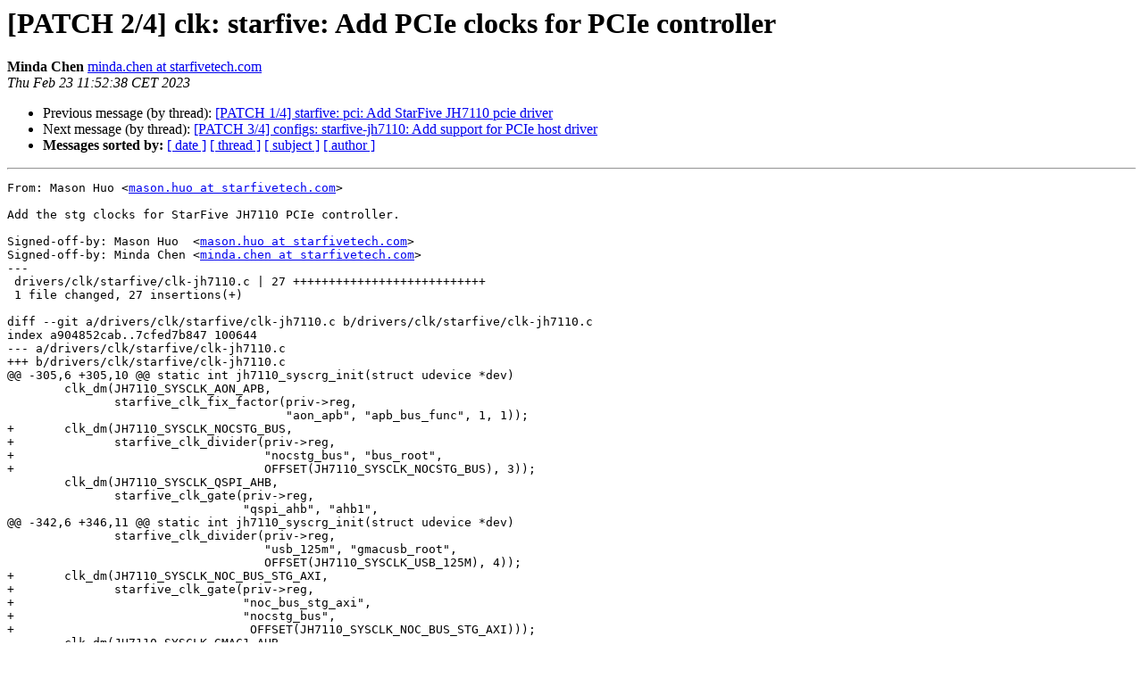

--- FILE ---
content_type: text/html
request_url: https://lists.denx.de/pipermail/u-boot/2023-February/510303.html
body_size: 1639
content:
<!DOCTYPE HTML PUBLIC "-//W3C//DTD HTML 4.01 Transitional//EN">
<HTML>
 <HEAD>
   <TITLE> [PATCH 2/4] clk: starfive: Add PCIe clocks for PCIe controller
   </TITLE>
   <LINK REL="Index" HREF="index.html" >
   <LINK REL="made" HREF="mailto:u-boot%40lists.denx.de?Subject=Re%3A%20%5BPATCH%202/4%5D%20clk%3A%20starfive%3A%20Add%20PCIe%20clocks%20for%20PCIe%20controller&In-Reply-To=%3C20230223105240.15180-3-minda.chen%40starfivetech.com%3E">
   <META NAME="robots" CONTENT="index,nofollow">
   <style type="text/css">
       pre {
           white-space: pre-wrap;       /* css-2.1, curent FF, Opera, Safari */
           }
   </style>
   <META http-equiv="Content-Type" content="text/html; charset=us-ascii">
   <LINK REL="Previous"  HREF="510304.html">
   <LINK REL="Next"  HREF="510306.html">
 </HEAD>
 <BODY BGCOLOR="#ffffff">
   <H1>[PATCH 2/4] clk: starfive: Add PCIe clocks for PCIe controller</H1>
    <B>Minda Chen</B> 
    <A HREF="mailto:u-boot%40lists.denx.de?Subject=Re%3A%20%5BPATCH%202/4%5D%20clk%3A%20starfive%3A%20Add%20PCIe%20clocks%20for%20PCIe%20controller&In-Reply-To=%3C20230223105240.15180-3-minda.chen%40starfivetech.com%3E"
       TITLE="[PATCH 2/4] clk: starfive: Add PCIe clocks for PCIe controller">minda.chen at starfivetech.com
       </A><BR>
    <I>Thu Feb 23 11:52:38 CET 2023</I>
    <P><UL>
        <LI>Previous message (by thread): <A HREF="510304.html">[PATCH 1/4] starfive: pci: Add StarFive JH7110 pcie driver
</A></li>
        <LI>Next message (by thread): <A HREF="510306.html">[PATCH 3/4] configs: starfive-jh7110: Add support for PCIe host driver
</A></li>
         <LI> <B>Messages sorted by:</B> 
              <a href="date.html#510303">[ date ]</a>
              <a href="thread.html#510303">[ thread ]</a>
              <a href="subject.html#510303">[ subject ]</a>
              <a href="author.html#510303">[ author ]</a>
         </LI>
       </UL>
    <HR>  
<!--beginarticle-->
<PRE>From: Mason Huo &lt;<A HREF="https://lists.denx.de/listinfo/u-boot">mason.huo at starfivetech.com</A>&gt;

Add the stg clocks for StarFive JH7110 PCIe controller.

Signed-off-by: Mason Huo  &lt;<A HREF="https://lists.denx.de/listinfo/u-boot">mason.huo at starfivetech.com</A>&gt;
Signed-off-by: Minda Chen &lt;<A HREF="https://lists.denx.de/listinfo/u-boot">minda.chen at starfivetech.com</A>&gt;
---
 drivers/clk/starfive/clk-jh7110.c | 27 +++++++++++++++++++++++++++
 1 file changed, 27 insertions(+)

diff --git a/drivers/clk/starfive/clk-jh7110.c b/drivers/clk/starfive/clk-jh7110.c
index a904852cab..7cfed7b847 100644
--- a/drivers/clk/starfive/clk-jh7110.c
+++ b/drivers/clk/starfive/clk-jh7110.c
@@ -305,6 +305,10 @@ static int jh7110_syscrg_init(struct udevice *dev)
 	clk_dm(JH7110_SYSCLK_AON_APB,
 	       starfive_clk_fix_factor(priv-&gt;reg,
 				       &quot;aon_apb&quot;, &quot;apb_bus_func&quot;, 1, 1));
+	clk_dm(JH7110_SYSCLK_NOCSTG_BUS,
+	       starfive_clk_divider(priv-&gt;reg,
+				    &quot;nocstg_bus&quot;, &quot;bus_root&quot;,
+				    OFFSET(JH7110_SYSCLK_NOCSTG_BUS), 3));
 	clk_dm(JH7110_SYSCLK_QSPI_AHB,
 	       starfive_clk_gate(priv-&gt;reg,
 				 &quot;qspi_ahb&quot;, &quot;ahb1&quot;,
@@ -342,6 +346,11 @@ static int jh7110_syscrg_init(struct udevice *dev)
 	       starfive_clk_divider(priv-&gt;reg,
 				    &quot;usb_125m&quot;, &quot;gmacusb_root&quot;,
 				    OFFSET(JH7110_SYSCLK_USB_125M), 4));
+	clk_dm(JH7110_SYSCLK_NOC_BUS_STG_AXI,
+	       starfive_clk_gate(priv-&gt;reg,
+				 &quot;noc_bus_stg_axi&quot;,
+				 &quot;nocstg_bus&quot;,
+				  OFFSET(JH7110_SYSCLK_NOC_BUS_STG_AXI)));
 	clk_dm(JH7110_SYSCLK_GMAC1_AHB,
 	       starfive_clk_gate(priv-&gt;reg,
 				 &quot;gmac1_ahb&quot;, &quot;ahb0&quot;,
@@ -512,6 +521,24 @@ static int jh7110_stgcrg_init(struct udevice *dev)
 	clk_dm(JH7110_STGCLK_USB_REFCLK,
 	       starfive_clk_divider(priv-&gt;reg, &quot;usb_refclk&quot;, &quot;osc&quot;,
 				    STGOFFSET(JH7110_STGCLK_USB_REFCLK), 2));
+	clk_dm(JH7110_STGCLK_PCIE0_TL,
+	       starfive_clk_gate(priv-&gt;reg, &quot;pcie0_tl&quot;, &quot;stg_axiahb&quot;,
+				 STGOFFSET(JH7110_STGCLK_PCIE0_TL)));
+	clk_dm(JH7110_STGCLK_PCIE0_AXI,
+	       starfive_clk_gate(priv-&gt;reg, &quot;pcie0_axi_mst0&quot;, &quot;stg_axiahb&quot;,
+				 STGOFFSET(JH7110_STGCLK_PCIE0_AXI)));
+	clk_dm(JH7110_STGCLK_PCIE0_APB,
+	       starfive_clk_gate(priv-&gt;reg, &quot;pcie0_apb&quot;, &quot;stg_apb&quot;,
+				 STGOFFSET(JH7110_STGCLK_PCIE0_APB)));
+	clk_dm(JH7110_STGCLK_PCIE1_TL,
+	       starfive_clk_gate(priv-&gt;reg, &quot;pcie1_tl&quot;, &quot;stg_axiahb&quot;,
+				 STGOFFSET(JH7110_STGCLK_PCIE1_TL)));
+	clk_dm(JH7110_STGCLK_PCIE1_AXI,
+	       starfive_clk_gate(priv-&gt;reg, &quot;pcie1_axi_mst0&quot;, &quot;stg_axiahb&quot;,
+				 STGOFFSET(JH7110_STGCLK_PCIE1_AXI)));
+	clk_dm(JH7110_STGCLK_PCIE1_APB,
+	       starfive_clk_gate(priv-&gt;reg, &quot;pcie1_apb&quot;, &quot;stg_apb&quot;,
+				 STGOFFSET(JH7110_STGCLK_PCIE1_APB)));
 	return 0;
 }
 
-- 
2.17.1

</PRE>






























































































































































































<!--endarticle-->
    <HR>
    <P><UL>
        <!--threads-->
	<LI>Previous message (by thread): <A HREF="510304.html">[PATCH 1/4] starfive: pci: Add StarFive JH7110 pcie driver
</A></li>
	<LI>Next message (by thread): <A HREF="510306.html">[PATCH 3/4] configs: starfive-jh7110: Add support for PCIe host driver
</A></li>
         <LI> <B>Messages sorted by:</B> 
              <a href="date.html#510303">[ date ]</a>
              <a href="thread.html#510303">[ thread ]</a>
              <a href="subject.html#510303">[ subject ]</a>
              <a href="author.html#510303">[ author ]</a>
         </LI>
       </UL>

<hr>
<a href="https://lists.denx.de/listinfo/u-boot">More information about the U-Boot
mailing list</a><br>
</body></html>
